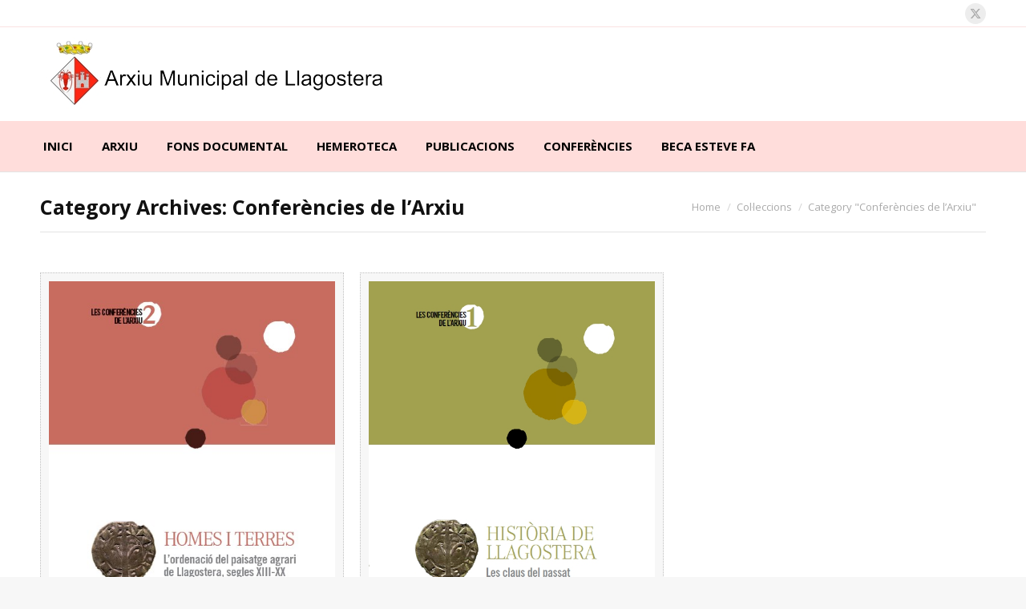

--- FILE ---
content_type: text/html; charset=UTF-8
request_url: http://arxiu.llagostera.cat/category/colleccions-2/conferencies-de-larxiu/
body_size: 12434
content:
<!DOCTYPE html>
<!--[if !(IE 6) | !(IE 7) | !(IE 8)  ]><!-->
<html lang="ca" class="no-js">
<!--<![endif]-->
<head>
	<meta charset="UTF-8" />
		<meta name="viewport" content="width=device-width, initial-scale=1, maximum-scale=1, user-scalable=0">
		<meta name="theme-color" content="#dd3333"/>	<link rel="profile" href="https://gmpg.org/xfn/11" />
	<title>Conferències de l&#8217;Arxiu &#8211; Arxiu Llagostera</title>
<meta name='robots' content='max-image-preview:large' />
	<style>img:is([sizes="auto" i], [sizes^="auto," i]) { contain-intrinsic-size: 3000px 1500px }</style>
	<link rel='dns-prefetch' href='//fonts.googleapis.com' />
<link rel="alternate" type="application/rss+xml" title="Arxiu Llagostera &raquo; Canal d&#039;informació" href="http://arxiu.llagostera.cat/feed/" />
<link rel="alternate" type="application/rss+xml" title="Arxiu Llagostera &raquo; Canal dels comentaris" href="http://arxiu.llagostera.cat/comments/feed/" />
<link rel="alternate" type="application/rss+xml" title="Arxiu Llagostera &raquo; Conferències de l&#039;Arxiu Canal de les categories" href="http://arxiu.llagostera.cat/category/colleccions-2/conferencies-de-larxiu/feed/" />
<script>
window._wpemojiSettings = {"baseUrl":"https:\/\/s.w.org\/images\/core\/emoji\/15.0.3\/72x72\/","ext":".png","svgUrl":"https:\/\/s.w.org\/images\/core\/emoji\/15.0.3\/svg\/","svgExt":".svg","source":{"concatemoji":"http:\/\/arxiu.llagostera.cat\/wp-includes\/js\/wp-emoji-release.min.js?ver=6.7.4"}};
/*! This file is auto-generated */
!function(i,n){var o,s,e;function c(e){try{var t={supportTests:e,timestamp:(new Date).valueOf()};sessionStorage.setItem(o,JSON.stringify(t))}catch(e){}}function p(e,t,n){e.clearRect(0,0,e.canvas.width,e.canvas.height),e.fillText(t,0,0);var t=new Uint32Array(e.getImageData(0,0,e.canvas.width,e.canvas.height).data),r=(e.clearRect(0,0,e.canvas.width,e.canvas.height),e.fillText(n,0,0),new Uint32Array(e.getImageData(0,0,e.canvas.width,e.canvas.height).data));return t.every(function(e,t){return e===r[t]})}function u(e,t,n){switch(t){case"flag":return n(e,"\ud83c\udff3\ufe0f\u200d\u26a7\ufe0f","\ud83c\udff3\ufe0f\u200b\u26a7\ufe0f")?!1:!n(e,"\ud83c\uddfa\ud83c\uddf3","\ud83c\uddfa\u200b\ud83c\uddf3")&&!n(e,"\ud83c\udff4\udb40\udc67\udb40\udc62\udb40\udc65\udb40\udc6e\udb40\udc67\udb40\udc7f","\ud83c\udff4\u200b\udb40\udc67\u200b\udb40\udc62\u200b\udb40\udc65\u200b\udb40\udc6e\u200b\udb40\udc67\u200b\udb40\udc7f");case"emoji":return!n(e,"\ud83d\udc26\u200d\u2b1b","\ud83d\udc26\u200b\u2b1b")}return!1}function f(e,t,n){var r="undefined"!=typeof WorkerGlobalScope&&self instanceof WorkerGlobalScope?new OffscreenCanvas(300,150):i.createElement("canvas"),a=r.getContext("2d",{willReadFrequently:!0}),o=(a.textBaseline="top",a.font="600 32px Arial",{});return e.forEach(function(e){o[e]=t(a,e,n)}),o}function t(e){var t=i.createElement("script");t.src=e,t.defer=!0,i.head.appendChild(t)}"undefined"!=typeof Promise&&(o="wpEmojiSettingsSupports",s=["flag","emoji"],n.supports={everything:!0,everythingExceptFlag:!0},e=new Promise(function(e){i.addEventListener("DOMContentLoaded",e,{once:!0})}),new Promise(function(t){var n=function(){try{var e=JSON.parse(sessionStorage.getItem(o));if("object"==typeof e&&"number"==typeof e.timestamp&&(new Date).valueOf()<e.timestamp+604800&&"object"==typeof e.supportTests)return e.supportTests}catch(e){}return null}();if(!n){if("undefined"!=typeof Worker&&"undefined"!=typeof OffscreenCanvas&&"undefined"!=typeof URL&&URL.createObjectURL&&"undefined"!=typeof Blob)try{var e="postMessage("+f.toString()+"("+[JSON.stringify(s),u.toString(),p.toString()].join(",")+"));",r=new Blob([e],{type:"text/javascript"}),a=new Worker(URL.createObjectURL(r),{name:"wpTestEmojiSupports"});return void(a.onmessage=function(e){c(n=e.data),a.terminate(),t(n)})}catch(e){}c(n=f(s,u,p))}t(n)}).then(function(e){for(var t in e)n.supports[t]=e[t],n.supports.everything=n.supports.everything&&n.supports[t],"flag"!==t&&(n.supports.everythingExceptFlag=n.supports.everythingExceptFlag&&n.supports[t]);n.supports.everythingExceptFlag=n.supports.everythingExceptFlag&&!n.supports.flag,n.DOMReady=!1,n.readyCallback=function(){n.DOMReady=!0}}).then(function(){return e}).then(function(){var e;n.supports.everything||(n.readyCallback(),(e=n.source||{}).concatemoji?t(e.concatemoji):e.wpemoji&&e.twemoji&&(t(e.twemoji),t(e.wpemoji)))}))}((window,document),window._wpemojiSettings);
</script>
<style id='wp-emoji-styles-inline-css'>

	img.wp-smiley, img.emoji {
		display: inline !important;
		border: none !important;
		box-shadow: none !important;
		height: 1em !important;
		width: 1em !important;
		margin: 0 0.07em !important;
		vertical-align: -0.1em !important;
		background: none !important;
		padding: 0 !important;
	}
</style>
<link rel='stylesheet' id='wp-block-library-css' href='http://arxiu.llagostera.cat/wp-includes/css/dist/block-library/style.min.css?ver=6.7.4' media='all' />
<style id='wp-block-library-theme-inline-css'>
.wp-block-audio :where(figcaption){color:#555;font-size:13px;text-align:center}.is-dark-theme .wp-block-audio :where(figcaption){color:#ffffffa6}.wp-block-audio{margin:0 0 1em}.wp-block-code{border:1px solid #ccc;border-radius:4px;font-family:Menlo,Consolas,monaco,monospace;padding:.8em 1em}.wp-block-embed :where(figcaption){color:#555;font-size:13px;text-align:center}.is-dark-theme .wp-block-embed :where(figcaption){color:#ffffffa6}.wp-block-embed{margin:0 0 1em}.blocks-gallery-caption{color:#555;font-size:13px;text-align:center}.is-dark-theme .blocks-gallery-caption{color:#ffffffa6}:root :where(.wp-block-image figcaption){color:#555;font-size:13px;text-align:center}.is-dark-theme :root :where(.wp-block-image figcaption){color:#ffffffa6}.wp-block-image{margin:0 0 1em}.wp-block-pullquote{border-bottom:4px solid;border-top:4px solid;color:currentColor;margin-bottom:1.75em}.wp-block-pullquote cite,.wp-block-pullquote footer,.wp-block-pullquote__citation{color:currentColor;font-size:.8125em;font-style:normal;text-transform:uppercase}.wp-block-quote{border-left:.25em solid;margin:0 0 1.75em;padding-left:1em}.wp-block-quote cite,.wp-block-quote footer{color:currentColor;font-size:.8125em;font-style:normal;position:relative}.wp-block-quote:where(.has-text-align-right){border-left:none;border-right:.25em solid;padding-left:0;padding-right:1em}.wp-block-quote:where(.has-text-align-center){border:none;padding-left:0}.wp-block-quote.is-large,.wp-block-quote.is-style-large,.wp-block-quote:where(.is-style-plain){border:none}.wp-block-search .wp-block-search__label{font-weight:700}.wp-block-search__button{border:1px solid #ccc;padding:.375em .625em}:where(.wp-block-group.has-background){padding:1.25em 2.375em}.wp-block-separator.has-css-opacity{opacity:.4}.wp-block-separator{border:none;border-bottom:2px solid;margin-left:auto;margin-right:auto}.wp-block-separator.has-alpha-channel-opacity{opacity:1}.wp-block-separator:not(.is-style-wide):not(.is-style-dots){width:100px}.wp-block-separator.has-background:not(.is-style-dots){border-bottom:none;height:1px}.wp-block-separator.has-background:not(.is-style-wide):not(.is-style-dots){height:2px}.wp-block-table{margin:0 0 1em}.wp-block-table td,.wp-block-table th{word-break:normal}.wp-block-table :where(figcaption){color:#555;font-size:13px;text-align:center}.is-dark-theme .wp-block-table :where(figcaption){color:#ffffffa6}.wp-block-video :where(figcaption){color:#555;font-size:13px;text-align:center}.is-dark-theme .wp-block-video :where(figcaption){color:#ffffffa6}.wp-block-video{margin:0 0 1em}:root :where(.wp-block-template-part.has-background){margin-bottom:0;margin-top:0;padding:1.25em 2.375em}
</style>
<style id='classic-theme-styles-inline-css'>
/*! This file is auto-generated */
.wp-block-button__link{color:#fff;background-color:#32373c;border-radius:9999px;box-shadow:none;text-decoration:none;padding:calc(.667em + 2px) calc(1.333em + 2px);font-size:1.125em}.wp-block-file__button{background:#32373c;color:#fff;text-decoration:none}
</style>
<style id='global-styles-inline-css'>
:root{--wp--preset--aspect-ratio--square: 1;--wp--preset--aspect-ratio--4-3: 4/3;--wp--preset--aspect-ratio--3-4: 3/4;--wp--preset--aspect-ratio--3-2: 3/2;--wp--preset--aspect-ratio--2-3: 2/3;--wp--preset--aspect-ratio--16-9: 16/9;--wp--preset--aspect-ratio--9-16: 9/16;--wp--preset--color--black: #000000;--wp--preset--color--cyan-bluish-gray: #abb8c3;--wp--preset--color--white: #FFF;--wp--preset--color--pale-pink: #f78da7;--wp--preset--color--vivid-red: #cf2e2e;--wp--preset--color--luminous-vivid-orange: #ff6900;--wp--preset--color--luminous-vivid-amber: #fcb900;--wp--preset--color--light-green-cyan: #7bdcb5;--wp--preset--color--vivid-green-cyan: #00d084;--wp--preset--color--pale-cyan-blue: #8ed1fc;--wp--preset--color--vivid-cyan-blue: #0693e3;--wp--preset--color--vivid-purple: #9b51e0;--wp--preset--color--accent: #dd3333;--wp--preset--color--dark-gray: #111;--wp--preset--color--light-gray: #767676;--wp--preset--gradient--vivid-cyan-blue-to-vivid-purple: linear-gradient(135deg,rgba(6,147,227,1) 0%,rgb(155,81,224) 100%);--wp--preset--gradient--light-green-cyan-to-vivid-green-cyan: linear-gradient(135deg,rgb(122,220,180) 0%,rgb(0,208,130) 100%);--wp--preset--gradient--luminous-vivid-amber-to-luminous-vivid-orange: linear-gradient(135deg,rgba(252,185,0,1) 0%,rgba(255,105,0,1) 100%);--wp--preset--gradient--luminous-vivid-orange-to-vivid-red: linear-gradient(135deg,rgba(255,105,0,1) 0%,rgb(207,46,46) 100%);--wp--preset--gradient--very-light-gray-to-cyan-bluish-gray: linear-gradient(135deg,rgb(238,238,238) 0%,rgb(169,184,195) 100%);--wp--preset--gradient--cool-to-warm-spectrum: linear-gradient(135deg,rgb(74,234,220) 0%,rgb(151,120,209) 20%,rgb(207,42,186) 40%,rgb(238,44,130) 60%,rgb(251,105,98) 80%,rgb(254,248,76) 100%);--wp--preset--gradient--blush-light-purple: linear-gradient(135deg,rgb(255,206,236) 0%,rgb(152,150,240) 100%);--wp--preset--gradient--blush-bordeaux: linear-gradient(135deg,rgb(254,205,165) 0%,rgb(254,45,45) 50%,rgb(107,0,62) 100%);--wp--preset--gradient--luminous-dusk: linear-gradient(135deg,rgb(255,203,112) 0%,rgb(199,81,192) 50%,rgb(65,88,208) 100%);--wp--preset--gradient--pale-ocean: linear-gradient(135deg,rgb(255,245,203) 0%,rgb(182,227,212) 50%,rgb(51,167,181) 100%);--wp--preset--gradient--electric-grass: linear-gradient(135deg,rgb(202,248,128) 0%,rgb(113,206,126) 100%);--wp--preset--gradient--midnight: linear-gradient(135deg,rgb(2,3,129) 0%,rgb(40,116,252) 100%);--wp--preset--font-size--small: 13px;--wp--preset--font-size--medium: 20px;--wp--preset--font-size--large: 36px;--wp--preset--font-size--x-large: 42px;--wp--preset--spacing--20: 0.44rem;--wp--preset--spacing--30: 0.67rem;--wp--preset--spacing--40: 1rem;--wp--preset--spacing--50: 1.5rem;--wp--preset--spacing--60: 2.25rem;--wp--preset--spacing--70: 3.38rem;--wp--preset--spacing--80: 5.06rem;--wp--preset--shadow--natural: 6px 6px 9px rgba(0, 0, 0, 0.2);--wp--preset--shadow--deep: 12px 12px 50px rgba(0, 0, 0, 0.4);--wp--preset--shadow--sharp: 6px 6px 0px rgba(0, 0, 0, 0.2);--wp--preset--shadow--outlined: 6px 6px 0px -3px rgba(255, 255, 255, 1), 6px 6px rgba(0, 0, 0, 1);--wp--preset--shadow--crisp: 6px 6px 0px rgba(0, 0, 0, 1);}:where(.is-layout-flex){gap: 0.5em;}:where(.is-layout-grid){gap: 0.5em;}body .is-layout-flex{display: flex;}.is-layout-flex{flex-wrap: wrap;align-items: center;}.is-layout-flex > :is(*, div){margin: 0;}body .is-layout-grid{display: grid;}.is-layout-grid > :is(*, div){margin: 0;}:where(.wp-block-columns.is-layout-flex){gap: 2em;}:where(.wp-block-columns.is-layout-grid){gap: 2em;}:where(.wp-block-post-template.is-layout-flex){gap: 1.25em;}:where(.wp-block-post-template.is-layout-grid){gap: 1.25em;}.has-black-color{color: var(--wp--preset--color--black) !important;}.has-cyan-bluish-gray-color{color: var(--wp--preset--color--cyan-bluish-gray) !important;}.has-white-color{color: var(--wp--preset--color--white) !important;}.has-pale-pink-color{color: var(--wp--preset--color--pale-pink) !important;}.has-vivid-red-color{color: var(--wp--preset--color--vivid-red) !important;}.has-luminous-vivid-orange-color{color: var(--wp--preset--color--luminous-vivid-orange) !important;}.has-luminous-vivid-amber-color{color: var(--wp--preset--color--luminous-vivid-amber) !important;}.has-light-green-cyan-color{color: var(--wp--preset--color--light-green-cyan) !important;}.has-vivid-green-cyan-color{color: var(--wp--preset--color--vivid-green-cyan) !important;}.has-pale-cyan-blue-color{color: var(--wp--preset--color--pale-cyan-blue) !important;}.has-vivid-cyan-blue-color{color: var(--wp--preset--color--vivid-cyan-blue) !important;}.has-vivid-purple-color{color: var(--wp--preset--color--vivid-purple) !important;}.has-black-background-color{background-color: var(--wp--preset--color--black) !important;}.has-cyan-bluish-gray-background-color{background-color: var(--wp--preset--color--cyan-bluish-gray) !important;}.has-white-background-color{background-color: var(--wp--preset--color--white) !important;}.has-pale-pink-background-color{background-color: var(--wp--preset--color--pale-pink) !important;}.has-vivid-red-background-color{background-color: var(--wp--preset--color--vivid-red) !important;}.has-luminous-vivid-orange-background-color{background-color: var(--wp--preset--color--luminous-vivid-orange) !important;}.has-luminous-vivid-amber-background-color{background-color: var(--wp--preset--color--luminous-vivid-amber) !important;}.has-light-green-cyan-background-color{background-color: var(--wp--preset--color--light-green-cyan) !important;}.has-vivid-green-cyan-background-color{background-color: var(--wp--preset--color--vivid-green-cyan) !important;}.has-pale-cyan-blue-background-color{background-color: var(--wp--preset--color--pale-cyan-blue) !important;}.has-vivid-cyan-blue-background-color{background-color: var(--wp--preset--color--vivid-cyan-blue) !important;}.has-vivid-purple-background-color{background-color: var(--wp--preset--color--vivid-purple) !important;}.has-black-border-color{border-color: var(--wp--preset--color--black) !important;}.has-cyan-bluish-gray-border-color{border-color: var(--wp--preset--color--cyan-bluish-gray) !important;}.has-white-border-color{border-color: var(--wp--preset--color--white) !important;}.has-pale-pink-border-color{border-color: var(--wp--preset--color--pale-pink) !important;}.has-vivid-red-border-color{border-color: var(--wp--preset--color--vivid-red) !important;}.has-luminous-vivid-orange-border-color{border-color: var(--wp--preset--color--luminous-vivid-orange) !important;}.has-luminous-vivid-amber-border-color{border-color: var(--wp--preset--color--luminous-vivid-amber) !important;}.has-light-green-cyan-border-color{border-color: var(--wp--preset--color--light-green-cyan) !important;}.has-vivid-green-cyan-border-color{border-color: var(--wp--preset--color--vivid-green-cyan) !important;}.has-pale-cyan-blue-border-color{border-color: var(--wp--preset--color--pale-cyan-blue) !important;}.has-vivid-cyan-blue-border-color{border-color: var(--wp--preset--color--vivid-cyan-blue) !important;}.has-vivid-purple-border-color{border-color: var(--wp--preset--color--vivid-purple) !important;}.has-vivid-cyan-blue-to-vivid-purple-gradient-background{background: var(--wp--preset--gradient--vivid-cyan-blue-to-vivid-purple) !important;}.has-light-green-cyan-to-vivid-green-cyan-gradient-background{background: var(--wp--preset--gradient--light-green-cyan-to-vivid-green-cyan) !important;}.has-luminous-vivid-amber-to-luminous-vivid-orange-gradient-background{background: var(--wp--preset--gradient--luminous-vivid-amber-to-luminous-vivid-orange) !important;}.has-luminous-vivid-orange-to-vivid-red-gradient-background{background: var(--wp--preset--gradient--luminous-vivid-orange-to-vivid-red) !important;}.has-very-light-gray-to-cyan-bluish-gray-gradient-background{background: var(--wp--preset--gradient--very-light-gray-to-cyan-bluish-gray) !important;}.has-cool-to-warm-spectrum-gradient-background{background: var(--wp--preset--gradient--cool-to-warm-spectrum) !important;}.has-blush-light-purple-gradient-background{background: var(--wp--preset--gradient--blush-light-purple) !important;}.has-blush-bordeaux-gradient-background{background: var(--wp--preset--gradient--blush-bordeaux) !important;}.has-luminous-dusk-gradient-background{background: var(--wp--preset--gradient--luminous-dusk) !important;}.has-pale-ocean-gradient-background{background: var(--wp--preset--gradient--pale-ocean) !important;}.has-electric-grass-gradient-background{background: var(--wp--preset--gradient--electric-grass) !important;}.has-midnight-gradient-background{background: var(--wp--preset--gradient--midnight) !important;}.has-small-font-size{font-size: var(--wp--preset--font-size--small) !important;}.has-medium-font-size{font-size: var(--wp--preset--font-size--medium) !important;}.has-large-font-size{font-size: var(--wp--preset--font-size--large) !important;}.has-x-large-font-size{font-size: var(--wp--preset--font-size--x-large) !important;}
:where(.wp-block-post-template.is-layout-flex){gap: 1.25em;}:where(.wp-block-post-template.is-layout-grid){gap: 1.25em;}
:where(.wp-block-columns.is-layout-flex){gap: 2em;}:where(.wp-block-columns.is-layout-grid){gap: 2em;}
:root :where(.wp-block-pullquote){font-size: 1.5em;line-height: 1.6;}
</style>
<link rel='stylesheet' id='contact-form-7-css' href='http://arxiu.llagostera.cat/wp-content/plugins/contact-form-7/includes/css/styles.css?ver=6.0' media='all' />
<link rel='stylesheet' id='the7-font-css' href='http://arxiu.llagostera.cat/wp-content/themes/dt-the7/fonts/icomoon-the7-font/icomoon-the7-font.min.css?ver=12.3.1' media='all' />
<link rel='stylesheet' id='the7-awesome-fonts-css' href='http://arxiu.llagostera.cat/wp-content/themes/dt-the7/fonts/FontAwesome/css/all.min.css?ver=12.3.1' media='all' />
<link rel='stylesheet' id='the7-awesome-fonts-back-css' href='http://arxiu.llagostera.cat/wp-content/themes/dt-the7/fonts/FontAwesome/back-compat.min.css?ver=12.3.1' media='all' />
<link rel='stylesheet' id='the7-Defaults-css' href='http://arxiu.llagostera.cat/wp-content/uploads/smile_fonts/Defaults/Defaults.css?ver=6.7.4' media='all' />
<link rel='stylesheet' id='js_composer_front-css' href='http://arxiu.llagostera.cat/wp-content/plugins/js_composer/assets/css/js_composer.min.css?ver=8.2' media='all' />
<link rel='stylesheet' id='dt-web-fonts-css' href='https://fonts.googleapis.com/css?family=Open+Sans:400,600,700' media='all' />
<link rel='stylesheet' id='dt-main-css' href='http://arxiu.llagostera.cat/wp-content/themes/dt-the7/css/main.min.css?ver=12.3.1' media='all' />
<style id='dt-main-inline-css'>
body #load {
  display: block;
  height: 100%;
  overflow: hidden;
  position: fixed;
  width: 100%;
  z-index: 9901;
  opacity: 1;
  visibility: visible;
  transition: all .35s ease-out;
}
.load-wrap {
  width: 100%;
  height: 100%;
  background-position: center center;
  background-repeat: no-repeat;
  text-align: center;
  display: -ms-flexbox;
  display: -ms-flex;
  display: flex;
  -ms-align-items: center;
  -ms-flex-align: center;
  align-items: center;
  -ms-flex-flow: column wrap;
  flex-flow: column wrap;
  -ms-flex-pack: center;
  -ms-justify-content: center;
  justify-content: center;
}
.load-wrap > svg {
  position: absolute;
  top: 50%;
  left: 50%;
  transform: translate(-50%,-50%);
}
#load {
  background: var(--the7-elementor-beautiful-loading-bg,#ffffff);
  --the7-beautiful-spinner-color2: var(--the7-beautiful-spinner-color,#c4c4c4);
}

</style>
<link rel='stylesheet' id='the7-custom-scrollbar-css' href='http://arxiu.llagostera.cat/wp-content/themes/dt-the7/lib/custom-scrollbar/custom-scrollbar.min.css?ver=12.3.1' media='all' />
<link rel='stylesheet' id='the7-wpbakery-css' href='http://arxiu.llagostera.cat/wp-content/themes/dt-the7/css/wpbakery.min.css?ver=12.3.1' media='all' />
<link rel='stylesheet' id='the7-core-css' href='http://arxiu.llagostera.cat/wp-content/plugins/dt-the7-core/assets/css/post-type.min.css?ver=2.7.10' media='all' />
<link rel='stylesheet' id='the7-css-vars-css' href='http://arxiu.llagostera.cat/wp-content/uploads/the7-css/css-vars.css?ver=1d17a12d55ca' media='all' />
<link rel='stylesheet' id='dt-custom-css' href='http://arxiu.llagostera.cat/wp-content/uploads/the7-css/custom.css?ver=1d17a12d55ca' media='all' />
<link rel='stylesheet' id='dt-media-css' href='http://arxiu.llagostera.cat/wp-content/uploads/the7-css/media.css?ver=1d17a12d55ca' media='all' />
<link rel='stylesheet' id='the7-mega-menu-css' href='http://arxiu.llagostera.cat/wp-content/uploads/the7-css/mega-menu.css?ver=1d17a12d55ca' media='all' />
<link rel='stylesheet' id='the7-elements-albums-portfolio-css' href='http://arxiu.llagostera.cat/wp-content/uploads/the7-css/the7-elements-albums-portfolio.css?ver=1d17a12d55ca' media='all' />
<link rel='stylesheet' id='the7-elements-css' href='http://arxiu.llagostera.cat/wp-content/uploads/the7-css/post-type-dynamic.css?ver=1d17a12d55ca' media='all' />
<link rel='stylesheet' id='style-css' href='http://arxiu.llagostera.cat/wp-content/themes/dt-the7-child/style.css?ver=12.3.1' media='all' />
<script src="http://arxiu.llagostera.cat/wp-includes/js/jquery/jquery.min.js?ver=3.7.1" id="jquery-core-js"></script>
<script src="http://arxiu.llagostera.cat/wp-includes/js/jquery/jquery-migrate.min.js?ver=3.4.1" id="jquery-migrate-js"></script>
<script id="dt-above-fold-js-extra">
var dtLocal = {"themeUrl":"http:\/\/arxiu.llagostera.cat\/wp-content\/themes\/dt-the7","passText":"To view this protected post, enter the password below:","moreButtonText":{"loading":"Loading...","loadMore":"Load more"},"postID":"1247","ajaxurl":"http:\/\/arxiu.llagostera.cat\/wp-admin\/admin-ajax.php","REST":{"baseUrl":"http:\/\/arxiu.llagostera.cat\/wp-json\/the7\/v1","endpoints":{"sendMail":"\/send-mail"}},"contactMessages":{"required":"One or more fields have an error. Please check and try again.","terms":"Please accept the privacy policy.","fillTheCaptchaError":"Please, fill the captcha."},"captchaSiteKey":"","ajaxNonce":"cfd90f8dce","pageData":{"type":"archive","template":"archive","layout":"masonry"},"themeSettings":{"smoothScroll":"off","lazyLoading":false,"desktopHeader":{"height":180},"ToggleCaptionEnabled":"disabled","ToggleCaption":"Navigation","floatingHeader":{"showAfter":94,"showMenu":true,"height":60,"logo":{"showLogo":true,"html":"<img class=\" preload-me\" src=\"http:\/\/arxiu.llagostera.cat\/wp-content\/uploads\/2018\/10\/logo_arxiu_sol.jpg\" srcset=\"http:\/\/arxiu.llagostera.cat\/wp-content\/uploads\/2018\/10\/logo_arxiu_sol.jpg 147w\" width=\"147\" height=\"106\"   sizes=\"147px\" alt=\"Arxiu Llagostera\" \/>","url":"http:\/\/arxiu.llagostera.cat\/"}},"topLine":{"floatingTopLine":{"logo":{"showLogo":false,"html":""}}},"mobileHeader":{"firstSwitchPoint":990,"secondSwitchPoint":500,"firstSwitchPointHeight":60,"secondSwitchPointHeight":60,"mobileToggleCaptionEnabled":"disabled","mobileToggleCaption":"Menu"},"stickyMobileHeaderFirstSwitch":{"logo":{"html":"<img class=\" preload-me\" src=\"http:\/\/arxiu.llagostera.cat\/wp-content\/uploads\/2018\/10\/logo_arxiu_450.jpg\" srcset=\"http:\/\/arxiu.llagostera.cat\/wp-content\/uploads\/2018\/10\/logo_arxiu_450.jpg 450w\" width=\"450\" height=\"106\"   sizes=\"450px\" alt=\"Arxiu Llagostera\" \/>"}},"stickyMobileHeaderSecondSwitch":{"logo":{"html":"<img class=\" preload-me\" src=\"http:\/\/arxiu.llagostera.cat\/wp-content\/uploads\/2018\/10\/logo_arxiu_450.jpg\" srcset=\"http:\/\/arxiu.llagostera.cat\/wp-content\/uploads\/2018\/10\/logo_arxiu_450.jpg 450w\" width=\"450\" height=\"106\"   sizes=\"450px\" alt=\"Arxiu Llagostera\" \/>"}},"sidebar":{"switchPoint":970},"boxedWidth":"1350px"},"VCMobileScreenWidth":"768"};
var dtShare = {"shareButtonText":{"facebook":"Share on Facebook","twitter":"Share on X","pinterest":"Pin it","linkedin":"Share on Linkedin","whatsapp":"Share on Whatsapp"},"overlayOpacity":"85"};
</script>
<script src="http://arxiu.llagostera.cat/wp-content/themes/dt-the7/js/above-the-fold.min.js?ver=12.3.1" id="dt-above-fold-js"></script>
<script></script><link rel="https://api.w.org/" href="http://arxiu.llagostera.cat/wp-json/" /><link rel="alternate" title="JSON" type="application/json" href="http://arxiu.llagostera.cat/wp-json/wp/v2/categories/51" /><link rel="EditURI" type="application/rsd+xml" title="RSD" href="http://arxiu.llagostera.cat/xmlrpc.php?rsd" />
<meta name="generator" content="WordPress 6.7.4" />
<meta name="generator" content="Powered by WPBakery Page Builder - drag and drop page builder for WordPress."/>
<meta name="generator" content="Powered by Slider Revolution 6.7.21 - responsive, Mobile-Friendly Slider Plugin for WordPress with comfortable drag and drop interface." />
<script type="text/javascript" id="the7-loader-script">
document.addEventListener("DOMContentLoaded", function(event) {
	var load = document.getElementById("load");
	if(!load.classList.contains('loader-removed')){
		var removeLoading = setTimeout(function() {
			load.className += " loader-removed";
		}, 300);
	}
});
</script>
		<script>function setREVStartSize(e){
			//window.requestAnimationFrame(function() {
				window.RSIW = window.RSIW===undefined ? window.innerWidth : window.RSIW;
				window.RSIH = window.RSIH===undefined ? window.innerHeight : window.RSIH;
				try {
					var pw = document.getElementById(e.c).parentNode.offsetWidth,
						newh;
					pw = pw===0 || isNaN(pw) || (e.l=="fullwidth" || e.layout=="fullwidth") ? window.RSIW : pw;
					e.tabw = e.tabw===undefined ? 0 : parseInt(e.tabw);
					e.thumbw = e.thumbw===undefined ? 0 : parseInt(e.thumbw);
					e.tabh = e.tabh===undefined ? 0 : parseInt(e.tabh);
					e.thumbh = e.thumbh===undefined ? 0 : parseInt(e.thumbh);
					e.tabhide = e.tabhide===undefined ? 0 : parseInt(e.tabhide);
					e.thumbhide = e.thumbhide===undefined ? 0 : parseInt(e.thumbhide);
					e.mh = e.mh===undefined || e.mh=="" || e.mh==="auto" ? 0 : parseInt(e.mh,0);
					if(e.layout==="fullscreen" || e.l==="fullscreen")
						newh = Math.max(e.mh,window.RSIH);
					else{
						e.gw = Array.isArray(e.gw) ? e.gw : [e.gw];
						for (var i in e.rl) if (e.gw[i]===undefined || e.gw[i]===0) e.gw[i] = e.gw[i-1];
						e.gh = e.el===undefined || e.el==="" || (Array.isArray(e.el) && e.el.length==0)? e.gh : e.el;
						e.gh = Array.isArray(e.gh) ? e.gh : [e.gh];
						for (var i in e.rl) if (e.gh[i]===undefined || e.gh[i]===0) e.gh[i] = e.gh[i-1];
											
						var nl = new Array(e.rl.length),
							ix = 0,
							sl;
						e.tabw = e.tabhide>=pw ? 0 : e.tabw;
						e.thumbw = e.thumbhide>=pw ? 0 : e.thumbw;
						e.tabh = e.tabhide>=pw ? 0 : e.tabh;
						e.thumbh = e.thumbhide>=pw ? 0 : e.thumbh;
						for (var i in e.rl) nl[i] = e.rl[i]<window.RSIW ? 0 : e.rl[i];
						sl = nl[0];
						for (var i in nl) if (sl>nl[i] && nl[i]>0) { sl = nl[i]; ix=i;}
						var m = pw>(e.gw[ix]+e.tabw+e.thumbw) ? 1 : (pw-(e.tabw+e.thumbw)) / (e.gw[ix]);
						newh =  (e.gh[ix] * m) + (e.tabh + e.thumbh);
					}
					var el = document.getElementById(e.c);
					if (el!==null && el) el.style.height = newh+"px";
					el = document.getElementById(e.c+"_wrapper");
					if (el!==null && el) {
						el.style.height = newh+"px";
						el.style.display = "block";
					}
				} catch(e){
					console.log("Failure at Presize of Slider:" + e)
				}
			//});
		  };</script>
<noscript><style> .wpb_animate_when_almost_visible { opacity: 1; }</style></noscript><style id='the7-custom-inline-css' type='text/css'>
.blog-shortcode .wf-cell, .blog.layout-grid .wf-container.description-under-image .wf-cell, .grid-masonry .wf-cell, .iso-grid .wf-cell, .iso-item, .shortcode-blog-posts .wf-cell {
    opacity: 100;
}


</style>
</head>
<body id="the7-body" class="archive category category-conferencies-de-larxiu category-51 wp-embed-responsive the7-core-ver-2.7.10 layout-masonry description-under-image boxed-layout dt-responsive-on right-mobile-menu-close-icon ouside-menu-close-icon mobile-hamburger-close-bg-enable mobile-hamburger-close-bg-hover-enable  fade-medium-mobile-menu-close-icon fade-medium-menu-close-icon accent-gradient srcset-enabled btn-flat custom-btn-color custom-btn-hover-color phantom-fade phantom-line-decoration phantom-custom-logo-on floating-mobile-menu-icon top-header first-switch-logo-left first-switch-menu-right second-switch-logo-left second-switch-menu-right right-mobile-menu layzr-loading-on popup-message-style the7-ver-12.3.1 dt-fa-compatibility wpb-js-composer js-comp-ver-8.2 vc_responsive">
<!-- The7 12.3.1 -->
<div id="load" class="spinner-loader">
	<div class="load-wrap"><style type="text/css">
    [class*="the7-spinner-animate-"]{
        animation: spinner-animation 1s cubic-bezier(1,1,1,1) infinite;
        x:46.5px;
        y:40px;
        width:7px;
        height:20px;
        fill:var(--the7-beautiful-spinner-color2);
        opacity: 0.2;
    }
    .the7-spinner-animate-2{
        animation-delay: 0.083s;
    }
    .the7-spinner-animate-3{
        animation-delay: 0.166s;
    }
    .the7-spinner-animate-4{
         animation-delay: 0.25s;
    }
    .the7-spinner-animate-5{
         animation-delay: 0.33s;
    }
    .the7-spinner-animate-6{
         animation-delay: 0.416s;
    }
    .the7-spinner-animate-7{
         animation-delay: 0.5s;
    }
    .the7-spinner-animate-8{
         animation-delay: 0.58s;
    }
    .the7-spinner-animate-9{
         animation-delay: 0.666s;
    }
    .the7-spinner-animate-10{
         animation-delay: 0.75s;
    }
    .the7-spinner-animate-11{
        animation-delay: 0.83s;
    }
    .the7-spinner-animate-12{
        animation-delay: 0.916s;
    }
    @keyframes spinner-animation{
        from {
            opacity: 1;
        }
        to{
            opacity: 0;
        }
    }
</style>
<svg width="75px" height="75px" xmlns="http://www.w3.org/2000/svg" viewBox="0 0 100 100" preserveAspectRatio="xMidYMid">
	<rect class="the7-spinner-animate-1" rx="5" ry="5" transform="rotate(0 50 50) translate(0 -30)"></rect>
	<rect class="the7-spinner-animate-2" rx="5" ry="5" transform="rotate(30 50 50) translate(0 -30)"></rect>
	<rect class="the7-spinner-animate-3" rx="5" ry="5" transform="rotate(60 50 50) translate(0 -30)"></rect>
	<rect class="the7-spinner-animate-4" rx="5" ry="5" transform="rotate(90 50 50) translate(0 -30)"></rect>
	<rect class="the7-spinner-animate-5" rx="5" ry="5" transform="rotate(120 50 50) translate(0 -30)"></rect>
	<rect class="the7-spinner-animate-6" rx="5" ry="5" transform="rotate(150 50 50) translate(0 -30)"></rect>
	<rect class="the7-spinner-animate-7" rx="5" ry="5" transform="rotate(180 50 50) translate(0 -30)"></rect>
	<rect class="the7-spinner-animate-8" rx="5" ry="5" transform="rotate(210 50 50) translate(0 -30)"></rect>
	<rect class="the7-spinner-animate-9" rx="5" ry="5" transform="rotate(240 50 50) translate(0 -30)"></rect>
	<rect class="the7-spinner-animate-10" rx="5" ry="5" transform="rotate(270 50 50) translate(0 -30)"></rect>
	<rect class="the7-spinner-animate-11" rx="5" ry="5" transform="rotate(300 50 50) translate(0 -30)"></rect>
	<rect class="the7-spinner-animate-12" rx="5" ry="5" transform="rotate(330 50 50) translate(0 -30)"></rect>
</svg></div>
</div>
<div id="page" class="boxed">
	<a class="skip-link screen-reader-text" href="#content">Skip to content</a>

<div class="masthead classic-header left bg-behind-menu widgets full-height line-decoration shadow-mobile-header-decoration small-mobile-menu-icon mobile-menu-icon-bg-on mobile-menu-icon-hover-bg-on show-sub-menu-on-hover show-device-logo show-mobile-logo"  role="banner">

	<div class="top-bar full-width-line">
	<div class="top-bar-bg" ></div>
	<div class="left-widgets mini-widgets"></div><div class="right-widgets mini-widgets"><div class="soc-ico show-on-desktop in-top-bar-right in-menu-second-switch custom-bg disabled-border border-off hover-accent-bg hover-disabled-border  hover-border-off"><a title="X page opens in new window" href="http://twitter.com/#!/llagosteraldia" target="_blank" class="twitter"><span class="soc-font-icon"></span><span class="screen-reader-text">X page opens in new window</span></a></div></div></div>

	<header class="header-bar">

		<div class="branding">
	<div id="site-title" class="assistive-text">Arxiu Llagostera</div>
	<div id="site-description" class="assistive-text">Web Arxiu municipal de Llagostera</div>
	<a class="" href="http://arxiu.llagostera.cat/"><img class=" preload-me" src="http://arxiu.llagostera.cat/wp-content/uploads/2018/10/logo_arxiu_450.jpg" srcset="http://arxiu.llagostera.cat/wp-content/uploads/2018/10/logo_arxiu_450.jpg 450w" width="450" height="106"   sizes="450px" alt="Arxiu Llagostera" /><img class="mobile-logo preload-me" src="http://arxiu.llagostera.cat/wp-content/uploads/2018/10/logo_arxiu_450.jpg" srcset="http://arxiu.llagostera.cat/wp-content/uploads/2018/10/logo_arxiu_450.jpg 450w" width="450" height="106"   sizes="450px" alt="Arxiu Llagostera" /></a><div class="mini-widgets"></div><div class="mini-widgets"></div></div>

		<nav class="navigation">

			<ul id="primary-menu" class="main-nav outside-item-remove-margin"><li class="menu-item menu-item-type-post_type menu-item-object-page menu-item-home menu-item-24 first depth-0"><a href='http://arxiu.llagostera.cat/' data-level='1'><span class="menu-item-text"><span class="menu-text">Inici</span></span></a></li> <li class="menu-item menu-item-type-post_type menu-item-object-page menu-item-has-children menu-item-148 has-children depth-0"><a href='http://arxiu.llagostera.cat/historia-de-larxiu/' class='not-clickable-item' data-level='1'><span class="menu-item-text"><span class="menu-text">Arxiu</span></span></a><ul class="sub-nav gradient-hover hover-style-bg"><li class="menu-item menu-item-type-post_type menu-item-object-page menu-item-403 first depth-1"><a href='http://arxiu.llagostera.cat/historia-de-larxiu/' data-level='2'><span class="menu-item-text"><span class="menu-text">Història de l&#8217;arxiu</span></span></a></li> <li class="menu-item menu-item-type-post_type menu-item-object-page menu-item-406 depth-1"><a href='http://arxiu.llagostera.cat/historia-de-larxiu/presentacio/' data-level='2'><span class="menu-item-text"><span class="menu-text">Presentació</span></span></a></li> <li class="menu-item menu-item-type-post_type menu-item-object-page menu-item-407 depth-1"><a href='http://arxiu.llagostera.cat/historia-de-larxiu/reglaments-i-normatives/' data-level='2'><span class="menu-item-text"><span class="menu-text">Reglaments i normatives</span></span></a></li> <li class="menu-item menu-item-type-post_type menu-item-object-page menu-item-405 depth-1"><a href='http://arxiu.llagostera.cat/historia-de-larxiu/memories-anuals/' data-level='2'><span class="menu-item-text"><span class="menu-text">Memòries d’actuació</span></span></a></li> <li class="menu-item menu-item-type-post_type menu-item-object-page menu-item-408 depth-1"><a href='http://arxiu.llagostera.cat/historia-de-larxiu/serveis/' data-level='2'><span class="menu-item-text"><span class="menu-text">Serveis</span></span></a></li> <li class="menu-item menu-item-type-post_type menu-item-object-page menu-item-404 depth-1"><a href='http://arxiu.llagostera.cat/historia-de-larxiu/biblioteca/' data-level='2'><span class="menu-item-text"><span class="menu-text">Biblioteca</span></span></a></li> <li class="menu-item menu-item-type-post_type menu-item-object-page menu-item-229 depth-1"><a href='http://arxiu.llagostera.cat/contacte/' data-level='2'><span class="menu-item-text"><span class="menu-text">Contacte</span></span></a></li> </ul></li> <li class="menu-item menu-item-type-post_type menu-item-object-page menu-item-has-children menu-item-60 has-children depth-0"><a href='http://arxiu.llagostera.cat/fons-documental/' class='not-clickable-item' data-level='1'><span class="menu-item-text"><span class="menu-text">Fons documental</span></span></a><ul class="sub-nav gradient-hover hover-style-bg"><li class="menu-item menu-item-type-post_type menu-item-object-page menu-item-175 first depth-1"><a href='http://arxiu.llagostera.cat/fons-documental/' data-level='2'><span class="menu-item-text"><span class="menu-text">Descripció dels fons</span></span></a></li> <li class="menu-item menu-item-type-post_type menu-item-object-page menu-item-140 depth-1"><a href='http://arxiu.llagostera.cat/fons-documental/actes-del-ple/' data-level='2'><span class="menu-item-text"><span class="menu-text">Actes del Ple</span></span></a></li> <li class="menu-item menu-item-type-post_type menu-item-object-page menu-item-139 depth-1"><a href='http://arxiu.llagostera.cat/fons-documental/padro-municipal-dhabitants/' data-level='2'><span class="menu-item-text"><span class="menu-text">Padró municipal d&#8217;habitants</span></span></a></li> <li class="menu-item menu-item-type-post_type menu-item-object-page menu-item-3771 depth-1"><a href='http://arxiu.llagostera.cat/cartografia/' data-level='2'><span class="menu-item-text"><span class="menu-text">Cartografia</span></span></a></li> <li class="menu-item menu-item-type-post_type menu-item-object-page menu-item-4467 depth-1"><a href='http://arxiu.llagostera.cat/cadastres-i-amillaraments/' data-level='2'><span class="menu-item-text"><span class="menu-text">Cadastres i amillaraments</span></span></a></li> <li class="menu-item menu-item-type-post_type menu-item-object-page menu-item-4468 depth-1"><a href='http://arxiu.llagostera.cat/fons-documental/cens-dedificis-i-locals/' data-level='2'><span class="menu-item-text"><span class="menu-text">Cens d’edificis i locals</span></span></a></li> </ul></li> <li class="menu-item menu-item-type-post_type menu-item-object-page menu-item-59 depth-0"><a href='http://arxiu.llagostera.cat/hemeroteca/' data-level='1'><span class="menu-item-text"><span class="menu-text">Hemeroteca</span></span></a></li> <li class="menu-item menu-item-type-post_type menu-item-object-page menu-item-has-children menu-item-58 has-children depth-0"><a href='http://arxiu.llagostera.cat/publicacions/' class='not-clickable-item' data-level='1'><span class="menu-item-text"><span class="menu-text">Publicacions</span></span></a><ul class="sub-nav gradient-hover hover-style-bg"><li class="menu-item menu-item-type-post_type menu-item-object-page menu-item-234 first depth-1"><a href='http://arxiu.llagostera.cat/publicacions/' data-level='2'><span class="menu-item-text"><span class="menu-text">Consulta</span></span></a></li> <li class="menu-item menu-item-type-post_type menu-item-object-page menu-item-233 depth-1"><a href='http://arxiu.llagostera.cat/publicacions/colleccions/' data-level='2'><span class="menu-item-text"><span class="menu-text">Col·leccions</span></span></a></li> </ul></li> <li class="menu-item menu-item-type-post_type menu-item-object-page menu-item-57 depth-0"><a href='http://arxiu.llagostera.cat/conferencies/' data-level='1'><span class="menu-item-text"><span class="menu-text">Conferències</span></span></a></li> <li class="menu-item menu-item-type-post_type menu-item-object-page menu-item-56 last depth-0"><a href='http://arxiu.llagostera.cat/beca-esteve-fa/' data-level='1'><span class="menu-item-text"><span class="menu-text">Beca Esteve Fa</span></span></a></li> </ul>
			
		</nav>

	</header>

</div>
<div role="navigation" aria-label="Main Menu" class="dt-mobile-header mobile-menu-show-divider">
	<div class="dt-close-mobile-menu-icon" aria-label="Close" role="button" tabindex="0"><div class="close-line-wrap"><span class="close-line"></span><span class="close-line"></span><span class="close-line"></span></div></div>	<ul id="mobile-menu" class="mobile-main-nav">
		<li class="menu-item menu-item-type-post_type menu-item-object-page menu-item-home menu-item-24 first depth-0"><a href='http://arxiu.llagostera.cat/' data-level='1'><span class="menu-item-text"><span class="menu-text">Inici</span></span></a></li> <li class="menu-item menu-item-type-post_type menu-item-object-page menu-item-has-children menu-item-148 has-children depth-0"><a href='http://arxiu.llagostera.cat/historia-de-larxiu/' class='not-clickable-item' data-level='1'><span class="menu-item-text"><span class="menu-text">Arxiu</span></span></a><ul class="sub-nav gradient-hover hover-style-bg"><li class="menu-item menu-item-type-post_type menu-item-object-page menu-item-403 first depth-1"><a href='http://arxiu.llagostera.cat/historia-de-larxiu/' data-level='2'><span class="menu-item-text"><span class="menu-text">Història de l&#8217;arxiu</span></span></a></li> <li class="menu-item menu-item-type-post_type menu-item-object-page menu-item-406 depth-1"><a href='http://arxiu.llagostera.cat/historia-de-larxiu/presentacio/' data-level='2'><span class="menu-item-text"><span class="menu-text">Presentació</span></span></a></li> <li class="menu-item menu-item-type-post_type menu-item-object-page menu-item-407 depth-1"><a href='http://arxiu.llagostera.cat/historia-de-larxiu/reglaments-i-normatives/' data-level='2'><span class="menu-item-text"><span class="menu-text">Reglaments i normatives</span></span></a></li> <li class="menu-item menu-item-type-post_type menu-item-object-page menu-item-405 depth-1"><a href='http://arxiu.llagostera.cat/historia-de-larxiu/memories-anuals/' data-level='2'><span class="menu-item-text"><span class="menu-text">Memòries d’actuació</span></span></a></li> <li class="menu-item menu-item-type-post_type menu-item-object-page menu-item-408 depth-1"><a href='http://arxiu.llagostera.cat/historia-de-larxiu/serveis/' data-level='2'><span class="menu-item-text"><span class="menu-text">Serveis</span></span></a></li> <li class="menu-item menu-item-type-post_type menu-item-object-page menu-item-404 depth-1"><a href='http://arxiu.llagostera.cat/historia-de-larxiu/biblioteca/' data-level='2'><span class="menu-item-text"><span class="menu-text">Biblioteca</span></span></a></li> <li class="menu-item menu-item-type-post_type menu-item-object-page menu-item-229 depth-1"><a href='http://arxiu.llagostera.cat/contacte/' data-level='2'><span class="menu-item-text"><span class="menu-text">Contacte</span></span></a></li> </ul></li> <li class="menu-item menu-item-type-post_type menu-item-object-page menu-item-has-children menu-item-60 has-children depth-0"><a href='http://arxiu.llagostera.cat/fons-documental/' class='not-clickable-item' data-level='1'><span class="menu-item-text"><span class="menu-text">Fons documental</span></span></a><ul class="sub-nav gradient-hover hover-style-bg"><li class="menu-item menu-item-type-post_type menu-item-object-page menu-item-175 first depth-1"><a href='http://arxiu.llagostera.cat/fons-documental/' data-level='2'><span class="menu-item-text"><span class="menu-text">Descripció dels fons</span></span></a></li> <li class="menu-item menu-item-type-post_type menu-item-object-page menu-item-140 depth-1"><a href='http://arxiu.llagostera.cat/fons-documental/actes-del-ple/' data-level='2'><span class="menu-item-text"><span class="menu-text">Actes del Ple</span></span></a></li> <li class="menu-item menu-item-type-post_type menu-item-object-page menu-item-139 depth-1"><a href='http://arxiu.llagostera.cat/fons-documental/padro-municipal-dhabitants/' data-level='2'><span class="menu-item-text"><span class="menu-text">Padró municipal d&#8217;habitants</span></span></a></li> <li class="menu-item menu-item-type-post_type menu-item-object-page menu-item-3771 depth-1"><a href='http://arxiu.llagostera.cat/cartografia/' data-level='2'><span class="menu-item-text"><span class="menu-text">Cartografia</span></span></a></li> <li class="menu-item menu-item-type-post_type menu-item-object-page menu-item-4467 depth-1"><a href='http://arxiu.llagostera.cat/cadastres-i-amillaraments/' data-level='2'><span class="menu-item-text"><span class="menu-text">Cadastres i amillaraments</span></span></a></li> <li class="menu-item menu-item-type-post_type menu-item-object-page menu-item-4468 depth-1"><a href='http://arxiu.llagostera.cat/fons-documental/cens-dedificis-i-locals/' data-level='2'><span class="menu-item-text"><span class="menu-text">Cens d’edificis i locals</span></span></a></li> </ul></li> <li class="menu-item menu-item-type-post_type menu-item-object-page menu-item-59 depth-0"><a href='http://arxiu.llagostera.cat/hemeroteca/' data-level='1'><span class="menu-item-text"><span class="menu-text">Hemeroteca</span></span></a></li> <li class="menu-item menu-item-type-post_type menu-item-object-page menu-item-has-children menu-item-58 has-children depth-0"><a href='http://arxiu.llagostera.cat/publicacions/' class='not-clickable-item' data-level='1'><span class="menu-item-text"><span class="menu-text">Publicacions</span></span></a><ul class="sub-nav gradient-hover hover-style-bg"><li class="menu-item menu-item-type-post_type menu-item-object-page menu-item-234 first depth-1"><a href='http://arxiu.llagostera.cat/publicacions/' data-level='2'><span class="menu-item-text"><span class="menu-text">Consulta</span></span></a></li> <li class="menu-item menu-item-type-post_type menu-item-object-page menu-item-233 depth-1"><a href='http://arxiu.llagostera.cat/publicacions/colleccions/' data-level='2'><span class="menu-item-text"><span class="menu-text">Col·leccions</span></span></a></li> </ul></li> <li class="menu-item menu-item-type-post_type menu-item-object-page menu-item-57 depth-0"><a href='http://arxiu.llagostera.cat/conferencies/' data-level='1'><span class="menu-item-text"><span class="menu-text">Conferències</span></span></a></li> <li class="menu-item menu-item-type-post_type menu-item-object-page menu-item-56 last depth-0"><a href='http://arxiu.llagostera.cat/beca-esteve-fa/' data-level='1'><span class="menu-item-text"><span class="menu-text">Beca Esteve Fa</span></span></a></li> 	</ul>
	<div class='mobile-mini-widgets-in-menu'></div>
</div>

		<div class="page-title title-left">
			<div class="wf-wrap">

				<div class="page-title-head hgroup"><h1 >Category Archives: <span>Conferències de l&#8217;Arxiu</span></h1></div><div class="page-title-breadcrumbs"><div class="assistive-text">You are here:</div><ol class="breadcrumbs text-small" itemscope itemtype="https://schema.org/BreadcrumbList"><li itemprop="itemListElement" itemscope itemtype="https://schema.org/ListItem"><a itemprop="item" href="http://arxiu.llagostera.cat/" title="Home"><span itemprop="name">Home</span></a><meta itemprop="position" content="1" /></li><li itemprop="itemListElement" itemscope itemtype="https://schema.org/ListItem"><a itemprop="item" href="http://arxiu.llagostera.cat/category/colleccions-2/" title="Col·leccions"><span itemprop="name">Col·leccions</span></a><meta itemprop="position" content="2" /></li><li class="current" itemprop="itemListElement" itemscope itemtype="https://schema.org/ListItem"><span itemprop="name">Category "Conferències de l&#8217;Arxiu"</span><meta itemprop="position" content="3" /></li></ol></div>			</div>
		</div>

		

<div id="main" class="sidebar-none sidebar-divider-vertical">

	
	<div class="main-gradient"></div>
	<div class="wf-wrap">
	<div class="wf-container-main">

	

	<!-- Content -->
	<div id="content" class="content" role="main">

		<div class="wf-container loading-effect-fade-in iso-container bg-under-post description-under-image content-align-left" data-padding="10px" data-cur-page="1" data-width="320px" data-columns="3">
<div class="wf-cell iso-item" data-post-id="1247" data-date="2018-11-29T07:58:49+00:00" data-name="Homes i terres. L&#039;ordenació del paisatge agrari de Llagostera, segles XIII - XX">
	<article class="post post-1247 type-post status-publish format-standard has-post-thumbnail hentry category-conferencies-de-larxiu category-publicacions category-51 category-12 bg-on fullwidth-img description-off">

		
			<div class="blog-media wf-td">

				<p><a href="http://arxiu.llagostera.cat/2018/11/29/homes-i-terres-lordenacio-del-paisatge-agrari-de-llagostera-segles-xiii-xx/" class="alignnone rollover layzr-bg" ><img class="preload-me iso-lazy-load aspect" src="data:image/svg+xml,%3Csvg%20xmlns%3D&#39;http%3A%2F%2Fwww.w3.org%2F2000%2Fsvg&#39;%20viewBox%3D&#39;0%200%20478%20548&#39;%2F%3E" data-src="http://arxiu.llagostera.cat/wp-content/uploads/2018/11/conferencies2.jpg" data-srcset="http://arxiu.llagostera.cat/wp-content/uploads/2018/11/conferencies2.jpg 478w" loading="eager" style="--ratio: 478 / 548" sizes="(max-width: 478px) 100vw, 478px" alt="" title="conferencies2" width="478" height="548"  /></a></p>
			</div>

		
		<div class="blog-content wf-td">
			<h3 class="entry-title"><a href="http://arxiu.llagostera.cat/2018/11/29/homes-i-terres-lordenacio-del-paisatge-agrari-de-llagostera-segles-xiii-xx/" title="Homes i terres. L&#8217;ordenació del paisatge agrari de Llagostera, segles XIII &#8211; XX" rel="bookmark">Homes i terres. L&#8217;ordenació del paisatge agrari de Llagostera, segles XIII &#8211; XX</a></h3>

			<div class="entry-meta"><span class="category-link"><a href="http://arxiu.llagostera.cat/category/colleccions-2/conferencies-de-larxiu/" >Conferències de l'Arxiu</a>, <a href="http://arxiu.llagostera.cat/category/publicacions/" >Publicacions</a></span><a class="author vcard" href="http://arxiu.llagostera.cat/author/quimparets/" title="View all posts by Administrador" rel="author">By <span class="fn">Administrador</span></a><a href="http://arxiu.llagostera.cat/2018/11/29/" title="7:58 am" class="data-link" rel="bookmark"><time class="entry-date updated" datetime="2018-11-29T07:58:49+00:00">29 de novembre de 2018</time></a></div><p><strong>Autors: </strong>Albà, Marta i Mallorquí, Elvis. Coord.</p>

		</div>

	</article>

</div>
<div class="wf-cell iso-item" data-post-id="973" data-date="2018-11-21T14:12:32+00:00" data-name="Història de Llagostera. Les claus del passat">
	<article class="post post-973 type-post status-publish format-standard has-post-thumbnail hentry category-conferencies-de-larxiu category-publicacions category-51 category-12 bg-on fullwidth-img description-off">

		
			<div class="blog-media wf-td">

				<p><a href="http://arxiu.llagostera.cat/2018/11/21/historia-de-llagostera-les-claus-del-passat/" class="alignnone rollover layzr-bg" ><img class="preload-me iso-lazy-load aspect" src="data:image/svg+xml,%3Csvg%20xmlns%3D&#39;http%3A%2F%2Fwww.w3.org%2F2000%2Fsvg&#39;%20viewBox%3D&#39;0%200%20595%20677&#39;%2F%3E" data-src="http://arxiu.llagostera.cat/wp-content/uploads/2018/11/historia_llagos.jpg" data-srcset="http://arxiu.llagostera.cat/wp-content/uploads/2018/11/historia_llagos.jpg 595w" loading="eager" style="--ratio: 595 / 677" sizes="(max-width: 595px) 100vw, 595px" alt="" title="historia_llagos" width="595" height="677"  /></a></p>
			</div>

		
		<div class="blog-content wf-td">
			<h3 class="entry-title"><a href="http://arxiu.llagostera.cat/2018/11/21/historia-de-llagostera-les-claus-del-passat/" title="Història de Llagostera. Les claus del passat" rel="bookmark">Història de Llagostera. Les claus del passat</a></h3>

			<div class="entry-meta"><span class="category-link"><a href="http://arxiu.llagostera.cat/category/colleccions-2/conferencies-de-larxiu/" >Conferències de l'Arxiu</a>, <a href="http://arxiu.llagostera.cat/category/publicacions/" >Publicacions</a></span><a class="author vcard" href="http://arxiu.llagostera.cat/author/quimparets/" title="View all posts by Administrador" rel="author">By <span class="fn">Administrador</span></a><a href="http://arxiu.llagostera.cat/2018/11/21/" title="2:12 pm" class="data-link" rel="bookmark"><time class="entry-date updated" datetime="2018-11-21T14:12:32+00:00">21 de novembre de 2018</time></a></div><p><strong>Autor: </strong>Albà, Marta &#8211; Mallorquí, Elvis. Coord.</p>

		</div>

	</article>

</div></div>
	</div><!-- #content -->

	

			</div><!-- .wf-container -->
		</div><!-- .wf-wrap -->

	
	</div><!-- #main -->

	


	<!-- !Footer -->
	<footer id="footer" class="footer solid-bg">

		
<!-- !Bottom-bar -->
<div id="bottom-bar" class="logo-left" role="contentinfo">
    <div class="wf-wrap">
        <div class="wf-container-bottom">

			
                <div class="wf-float-left">

					Arxiu de Llagostera 2026  | Tots els drets reservats | <a href="http://arxiu.llagostera.cat/avis-legal/">Avís legal</a>
                </div>

			
            <div class="wf-float-right">

				
            </div>

        </div><!-- .wf-container-bottom -->
    </div><!-- .wf-wrap -->
</div><!-- #bottom-bar -->
	</footer><!-- #footer -->

<a href="#" class="scroll-top"><svg version="1.1" id="Layer_1" xmlns="http://www.w3.org/2000/svg" xmlns:xlink="http://www.w3.org/1999/xlink" x="0px" y="0px"
	 viewBox="0 0 16 16" style="enable-background:new 0 0 16 16;" xml:space="preserve">
<path d="M11.7,6.3l-3-3C8.5,3.1,8.3,3,8,3c0,0,0,0,0,0C7.7,3,7.5,3.1,7.3,3.3l-3,3c-0.4,0.4-0.4,1,0,1.4c0.4,0.4,1,0.4,1.4,0L7,6.4
	V12c0,0.6,0.4,1,1,1s1-0.4,1-1V6.4l1.3,1.3c0.4,0.4,1,0.4,1.4,0C11.9,7.5,12,7.3,12,7S11.9,6.5,11.7,6.3z"/>
</svg><span class="screen-reader-text">Go to Top</span></a>

</div><!-- #page -->


		<script>
			window.RS_MODULES = window.RS_MODULES || {};
			window.RS_MODULES.modules = window.RS_MODULES.modules || {};
			window.RS_MODULES.waiting = window.RS_MODULES.waiting || [];
			window.RS_MODULES.defered = true;
			window.RS_MODULES.moduleWaiting = window.RS_MODULES.moduleWaiting || {};
			window.RS_MODULES.type = 'compiled';
		</script>
		<link rel='stylesheet' id='rs-plugin-settings-css' href='//arxiu.llagostera.cat/wp-content/plugins/revslider/sr6/assets/css/rs6.css?ver=6.7.21' media='all' />
<style id='rs-plugin-settings-inline-css'>
#rs-demo-id {}
</style>
<script src="http://arxiu.llagostera.cat/wp-content/themes/dt-the7/js/main.min.js?ver=12.3.1" id="dt-main-js"></script>
<script src="http://arxiu.llagostera.cat/wp-includes/js/dist/hooks.min.js?ver=4d63a3d491d11ffd8ac6" id="wp-hooks-js"></script>
<script src="http://arxiu.llagostera.cat/wp-includes/js/dist/i18n.min.js?ver=5e580eb46a90c2b997e6" id="wp-i18n-js"></script>
<script id="wp-i18n-js-after">
wp.i18n.setLocaleData( { 'text direction\u0004ltr': [ 'ltr' ] } );
</script>
<script src="http://arxiu.llagostera.cat/wp-content/plugins/contact-form-7/includes/swv/js/index.js?ver=6.0" id="swv-js"></script>
<script id="contact-form-7-js-translations">
( function( domain, translations ) {
	var localeData = translations.locale_data[ domain ] || translations.locale_data.messages;
	localeData[""].domain = domain;
	wp.i18n.setLocaleData( localeData, domain );
} )( "contact-form-7", {"translation-revision-date":"2024-11-04 12:29:40+0000","generator":"GlotPress\/4.0.1","domain":"messages","locale_data":{"messages":{"":{"domain":"messages","plural-forms":"nplurals=2; plural=n != 1;","lang":"ca"},"This contact form is placed in the wrong place.":["Aquest formulari de contacte est\u00e0 col\u00b7locat en el lloc equivocat."],"Error:":["Error:"]}},"comment":{"reference":"includes\/js\/index.js"}} );
</script>
<script id="contact-form-7-js-before">
var wpcf7 = {
    "api": {
        "root": "http:\/\/arxiu.llagostera.cat\/wp-json\/",
        "namespace": "contact-form-7\/v1"
    }
};
</script>
<script src="http://arxiu.llagostera.cat/wp-content/plugins/contact-form-7/includes/js/index.js?ver=6.0" id="contact-form-7-js"></script>
<script src="//arxiu.llagostera.cat/wp-content/plugins/revslider/sr6/assets/js/rbtools.min.js?ver=6.7.21" defer async id="tp-tools-js"></script>
<script src="//arxiu.llagostera.cat/wp-content/plugins/revslider/sr6/assets/js/rs6.min.js?ver=6.7.21" defer async id="revmin-js"></script>
<script src="http://arxiu.llagostera.cat/wp-content/themes/dt-the7/js/legacy.min.js?ver=12.3.1" id="dt-legacy-js"></script>
<script src="http://arxiu.llagostera.cat/wp-content/themes/dt-the7/lib/jquery-mousewheel/jquery-mousewheel.min.js?ver=12.3.1" id="jquery-mousewheel-js"></script>
<script src="http://arxiu.llagostera.cat/wp-content/themes/dt-the7/lib/custom-scrollbar/custom-scrollbar.min.js?ver=12.3.1" id="the7-custom-scrollbar-js"></script>
<script src="http://arxiu.llagostera.cat/wp-content/plugins/dt-the7-core/assets/js/post-type.min.js?ver=2.7.10" id="the7-core-js"></script>
<script></script>
<div class="pswp" tabindex="-1" role="dialog" aria-hidden="true">
	<div class="pswp__bg"></div>
	<div class="pswp__scroll-wrap">
		<div class="pswp__container">
			<div class="pswp__item"></div>
			<div class="pswp__item"></div>
			<div class="pswp__item"></div>
		</div>
		<div class="pswp__ui pswp__ui--hidden">
			<div class="pswp__top-bar">
				<div class="pswp__counter"></div>
				<button class="pswp__button pswp__button--close" title="Close (Esc)" aria-label="Close (Esc)"></button>
				<button class="pswp__button pswp__button--share" title="Share" aria-label="Share"></button>
				<button class="pswp__button pswp__button--fs" title="Toggle fullscreen" aria-label="Toggle fullscreen"></button>
				<button class="pswp__button pswp__button--zoom" title="Zoom in/out" aria-label="Zoom in/out"></button>
				<div class="pswp__preloader">
					<div class="pswp__preloader__icn">
						<div class="pswp__preloader__cut">
							<div class="pswp__preloader__donut"></div>
						</div>
					</div>
				</div>
			</div>
			<div class="pswp__share-modal pswp__share-modal--hidden pswp__single-tap">
				<div class="pswp__share-tooltip"></div> 
			</div>
			<button class="pswp__button pswp__button--arrow--left" title="Previous (arrow left)" aria-label="Previous (arrow left)">
			</button>
			<button class="pswp__button pswp__button--arrow--right" title="Next (arrow right)" aria-label="Next (arrow right)">
			</button>
			<div class="pswp__caption">
				<div class="pswp__caption__center"></div>
			</div>
		</div>
	</div>
</div>
</body>
</html>


--- FILE ---
content_type: text/css
request_url: http://arxiu.llagostera.cat/wp-content/themes/dt-the7-child/style.css?ver=12.3.1
body_size: 1562
content:
/*
Theme Name: the7dtchild
Author: Dream-Theme
Author URI: http://dream-theme.com/
Description: The7 is perfectly scalable, performance and SEO optimized, responsive, retina ready multipurpose WordPress theme. It will fit every site – big or small. From huge corporate portals to studio or personal sites – The7 will become a great foundation for your next project!
Version: 1.0.0
License: This WordPress theme is comprised of two parts: (1) The PHP code and integrated HTML are licensed under the GPL license as is WordPress itself.  You will find a copy of the license text in the same directory as this text file. Or you can read it here: http://wordpress.org/about/gpl/ (2) All other parts of the theme including, but not limited to the CSS code, images, and design are licensed according to the license purchased. Read about licensing details here: http://themeforest.net/licenses/regular_extended
Template: dt-the7
*/



.boto_clients {
    background-color: #88C4FF; /* blau */
    border: none;
    border-radius: 5px;
    color: white;
    height: 30px;
    padding-bottom: 10px; 
    padding-right: 15px;
    text-align: center;
    text-decoration: none;
    display: inline-block;
    font-size: 16px;
    margin: 4px 2px;
    -webkit-transition-duration: 0.4s; /* Safari */
    transition-duration: 0.4s;
    cursor: pointer;
 box-shadow: 0 8px 16px 0 rgba(0,0,0,0.2), 0 6px 20px 0 rgba(0,0,0,0.19);
}
	
.boto_clients {
    background-color: #88C4FF; 
    color: black; 
    border: 1px solid #008CBA;
}

.boto_clients:hover {
    background-color: #ffffff;
    color: #008CBA;
}

.post {
    position: relative;
    border: 1px #c0c0c0;
    padding: 10px;
border-style: dotted;
margin-bottom:25px;
}
.blog .post.bg-on, .portfolio .post.bg-on {
    border: 1px solid;
	border-style: dotted;
    border-color: #dd3333;
}


.wpbdp-main-links {
    text-align: right;
    display: none;
}

.wpbdp-main-box {
    background: #f7f7f7;
    margin: 10px 0 20px 0;
    border-radius: 4px;
    padding: 10px;
    width: 100%;
   
}
button.button, a.button, .dt-form button, .widget .dt-form .dt-btn, input[type="button"], input[type="reset"], input[type="submit"], .nsu-submit {
    color: #dd3333;
    background-color: #dd3333;
    background: #eee;
    /* background: -webkit-linear-gradient(30deg,#dd3333 0%,#af2828 100%); */
    /* background: linear-gradient(30deg,rgba(255,255,255,0.1) 0%,#adc 100%); */
}

.list .wpbdp-listing .listing-details {
    margin-left: 160px;

}

.listing-actions a.button {
    padding: 5px 10px;
 display:none;
	}
	

.list .listing-title h2 {
    text-decoration: none;
	font-size: 15px;
    font-weight: normal;

}
	
h3 {
    margin-bottom: 10px;
    clear: both;
    padding-top: 5px;
}
form {
    margin-right: 200px;
}

h6{

	font-style:italic;
    padding-top: -15px;
}

.fitxa2 {
	border: 1px solid #e5e5e5;
	border-radius: 5px 5px;
        box-shadow: 0 3px 6px 0 rgba(0, 0, 0, 0.1), 0 3px 15px 0 rgba(0, 0, 0, 0.1);
	margin-left:-10px;
	margin-right:10px;
	padding-left: 5px;
	padding-right: 5px;
	padding-top: 25px;
	padding-bottom: 0px;
	background-color:#ffffff;
}
.fitxa-carrers {
	border: 1px solid #e5e5e5;
	border-radius: 5px 5px;
        box-shadow: 0 3px 6px 0 rgba(0, 0, 0, 0.1), 0 3px 15px 0 rgba(0, 0, 0, 0.1);
	margin-left:0px;
	margin-right:0px;
	padding-left: 5px;
	padding-right: 5px;
	padding-top: 0px;
	padding-bottom: 0px;
	background-color:#ffffff;
}
.alignnone {
    float: none;
    margin: 0 auto -5px auto;
}



.cella3 {
    border-top: 1px solid #c0c0c0;
    padding: 15px;
    margin:0px;
    margin-left:-20px;
    margin-right:-30px;


}

.cella3bis {
    border-top: 1px solid #c0c0c0;
    border-left: 1px solid #c0c0c0;
    padding: 15px;
    margin:0px;
	 margin-left:-10px;
    margin-right:-20px;
	    margin-bottom:0px;


}

.cellatop {

    border-left: 1px solid #c0c0c0;
    padding: 15px;
    margin:0px;
		 margin-left:-10px;
    margin-right:-30px;

}

.cella0 {

    padding: 15px;
    margin:0px;
    margin-right:-30px;
    margin-left:-20px;


}

.layout-list .post.bg-on {
    padding: 0px 0px 0px 15px;
    margin: 0 0 5px;
}

.wpbdp-main-box {
    display: none;
}
.wpbdp-categories {
    display:none ;
}

.wpbdp-bar {
   display: none;
}
